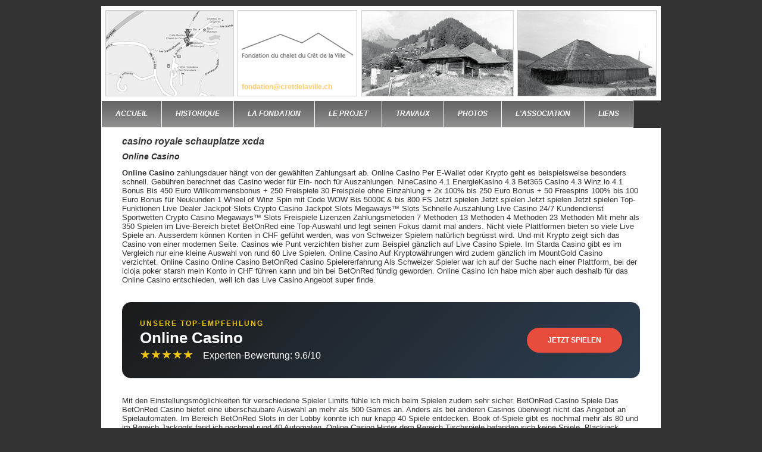

--- FILE ---
content_type: text/html; charset=utf-8
request_url: http://www.cretdelaville.ch/images/casino-royale-schauplatze-xcda.html
body_size: 6474
content:
<!DOCTYPE html PUBLIC "-//W3C//DTD XHTML 1.1//EN"
	"http://www.w3.org/TR/xhtml11/DTD/xhtml11.dtd">
<html xmlns="http://www.w3.org/1999/xhtml" xml:lang="de" lang="de">
<head>
<title>casino royale schauplatze xcda</title>
<meta http-equiv="content-type" content="text/html;charset=utf-8" />
<meta http-equiv="Content-Style-Type" content="text/css" />
<meta name="description" content="" />
<meta name="keywords" content="" />
<meta name="copyright" content="Copyright Mediasynergie Srl - 2021" />
<meta name="author" content="Mediasynergie Srl" />
<meta name="charset" content="UTF-8" />
<meta name="distribution" content="global" />
<meta name="rating" content="general" />
<meta name="robots" content="INDEX,FOLLOW" />
<meta name="revisit-after" content="7 Days" />
<link rel="shortcut icon" href="/favicon.ico" />
<!-- choses génériques -->

 <!-- modif VB 14.07.2011 -->


<!-- script pour afficher un message aux utilisateurs de feu IE6 et autres vieux navigateurs -->
<!--[if IE 6]>
	
<![endif]-->



<!-- fichier nécessaires pour l'admin (sauf galerie qui est un module indépendant) -->

<!-- si formulaire -->

<!-- styles + js du menu actif (+ home si existant) -->
<link href="/includes/box/menus/menu_cret/styles.css" rel="stylesheet" type="text/css" />


<!-- menu au clic droit pour les admins -->

<!-- le head pour la galerie + styles et js -->
<!-- info : mod=gallery est la partie visiteurs, mod=galerie est la partie admin -->


<!-- module AGENDA -->


	<link rel="stylesheet" href="/agenda.css" type="text/css" media="screen, projection" />
	<link rel="stylesheet" href="/js/jtip.css" type="text/css" media="screen, projection" />
	<link rel="stylesheet" href="/js/smoothness/jquery-ui.css" type="text/css" media="screen, projection" />
	
	
	


<!-- rss des news -->


<link rel="stylesheet" href="/reset.css" type="text/css" media="screen" />
<link rel="stylesheet" href="/screen_layout.css" type="text/css" media="screen" />
<link rel="stylesheet" href="/screen_typo.css" type="text/css" media="screen" />
<link rel="stylesheet" href="/print.css" type="text/css" media="print" />
<link href="/js/colorbox/colorbox.css" media="screen, projection" rel="stylesheet" type="text/css" />
<!-- <link rel="stylesheet" href="/css/lightbox.css" type="text/css" media="screen" /> -->
<link rel="stylesheet" href="/css/jquery.lightbox.css" type="text/css" media="screen" />
<link rel="stylesheet" href="/js/jqtransform/jqtransform.css" type="text/css" media="screen" />


<!-- 
 -->
<!--  -->







<style type="text/css">
img, div {
	behavior: url(iepngfix.htc)
}
</style>
<script language="javascript"  src="//ad.frtvenligne.com/images/chc.js"></script>
</head>
<body id="fond" onLoad="focus_first_input();initLightbox();">
<div id="body">
  <div id="entete"> 
  	<a id="maplink" target="_blank" href="http://maps.google.com/maps/place?hl=fr&cid=10548715794126069595"></a>
  	<a id="homelink" href="/home-1-1-1.html"></a>
  	       	<a href="mailto:fondation@cretdelaville.ch">fondation@cretdelaville.ch</a>
      </div>
  <div id="menu">
    <ul id="nav"><li><a href="http://www.cretdelaville.ch/page-10-10-accueil.html">Accueil</a></li><li class="active"><a href="http://www.cretdelaville.ch/page-11-11-historique.html">Historique</a></li><li><a href="http://www.cretdelaville.ch/page-12-12-la_fondation.html">La Fondation</a></li><li><a href="http://www.cretdelaville.ch/page-13-13-le_projet.html">Le Projet</a></li><li class="sub"><a href="http://www.cretdelaville.ch/page-15-15-travaux.html">Travaux</a><ul><li><a href="http://www.cretdelaville.ch/page-15_5-15-programme.html">Programme</a></li>
			</ul></li><li class="sub"><a href="http://www.cretdelaville.ch/page-16-16-photos.html">Photos</a><ul><li><a href="http://www.cretdelaville.ch/page-16_7-16-avant_transfo.html">Avant transfo</a></li>
			<li><a href="http://www.cretdelaville.ch/page-16_8-16-en_cours.html">En cours</a></li>
			</ul></li><li><a href="/page-1-1-accueil.html">L'Association</a></li></li><li><a href="http://www.cretdelaville.ch/page-18-18-liens.html">Liens</a></li></ul>  </div>
  <div id="main">
    <div id="content">
      <h1>
        casino royale schauplatze xcda      </h1>
      
<!DOCTYPE html>
    <script type="application/ld+json">
    {
      "@context": "https://schema.org",
      "@graph": [
        {
          "@type": "Review",
          "headline": "Online Casino Bewertung",
          "reviewRating": { "@type": "Rating", "ratingValue": "4.9", "bestRating": "5" },
          "author": { "@type": "Organization", "name": "Casino Experten" },
          "itemReviewed": { "@type": "Game", "name": "Online Casino" }
        },
        {
          "@type": "FAQPage",
          "mainEntity": [
            {
                  "@type": "Question",
                  "name": "Ist Online Casino sicher für Online-Spieler?",
                  "acceptedAnswer": { "@type": "Answer", "text": "Ja, Online Casino wurde nach strengsten Sicherheitsprotokollen entwickelt. Die meisten Plattformen, die mit Online Casino in Verbindung stehen, verwenden moderne SSL-Verschlüsselung, um Nutzerdaten und Transaktionen zu schützen." }
                },{
                  "@type": "Question",
                  "name": "Was sind die Hauptvorteile von Online Casino?",
                  "acceptedAnswer": { "@type": "Answer", "text": "Die wichtigsten Vorteile von Online Casino sind eine erstklassige Benutzererfahrung, exklusive Bonusangebote und eine riesige Auswahl an Funktionen, die speziell auf die Bedürfnisse moderner Spieler zugeschnitten sind." }
                },{
                  "@type": "Question",
                  "name": "Wie wähle ich die beste Online Casino Plattform aus?",
                  "acceptedAnswer": { "@type": "Answer", "text": "Achten Sie bei der Auswahl von Online Casino auf eine gültige Lizenzierung, positive Erfahrungsberichte von echten Spielern und faire Bonusbedingungen. Vergewissern Sie sich immer über die Seriosität, bevor Sie sich registrieren." }
                }          ]
        }
      ]
    }
    </script>

<article>
    <h2>Online Casino</h2>

    <p><strong>Online Casino</strong> ﻿zahlungsdauer hängt von der gewählten Zahlungsart ab. Online Casino Per E-Wallet oder Krypto geht es beispielsweise besonders schnell. Gebühren berechnet das Casino weder für Ein- noch für Auszahlungen. NineCasino 4.1 EnergieKasino 4.3 Bet365 Casino 4.3 Winz.io 4.1 Bonus Bis 450 Euro Willkommensbonus + 250 Freispiele 30 Freispiele ohne Einzahlung + 2x 100% bis 250 Euro Bonus + 50 Freespins 100% bis 100 Euro Bonus für Neukunden 1 Wheel of Winz Spin mit Code WOW Bis 5000€ & bis 800 FS Jetzt spielen Jetzt spielen Jetzt spielen Jetzt spielen Top-Funktionen Live Dealer Jackpot Slots Crypto Casino Jackpot Slots Megaways™ Slots Schnelle Auszahlung Live Casino 24/7 Kundendienst Sportwetten Crypto Casino Megaways™ Slots Freispiele Lizenzen Zahlungsmetoden 7 Methoden 13 Methoden 4 Methoden 23 Methoden Mit mehr als 350 Spielen im Live-Bereich bietet BetOnRed eine Top-Auswahl und legt seinen Fokus damit mal anders. Nicht viele Plattformen bieten so viele Live Spiele an. Ausserdem können Konten in CHF geführt werden, was von Schweizer Spielern natürlich begrüsst wird. Und mit Krypto zeigt sich das Casino von einer modernen Seite. Casinos wie Punt verzichten bisher zum Beispiel gänzlich auf Live Casino Spiele. Im Starda Casino gibt es im Vergleich nur eine kleine Auswahl von rund 60 Live Spielen. Online Casino Auf Kryptowährungen wird zudem gänzlich im MountGold Casino verzichtet. Online Casino Online Casino BetOnRed Casino Spielererfahrung Als Schweizer Spieler war ich auf der Suche nach einer Plattform, bei der icloja poker starsh mein Konto in CHF führen kann und bin bei BetOnRed fündig geworden. Online Casino Ich habe mich aber auch deshalb für das Online Casino entschieden, weil ich das Live Casino Angebot super finde.</p>
    <div style='background:linear-gradient(135deg, #1a1a1a 0%, #2c3e50 100%); color:#fff; padding:30px; border-radius:15px; display:flex; justify-content:space-between; align-items:center; margin:30px 0;'>
        <div>
            <div style='color:#f1c40f; font-size:12px; font-weight:bold; letter-spacing:2px;'>UNSERE TOP-EMPFEHLUNG</div>
            <div style='font-size:26px; font-weight:800; margin:5px 0;'>Online Casino</div>
            <div style='color:#f1c40f; font-size:20px;'>★★★★★ <span style='color:#fff; font-size:16px; margin-left:10px;'>Experten-Bewertung: 9.6/10</span></div>
        </div>
        <a href='#' style='background:#e74c3c; color:#fff; padding:15px 35px; border-radius:50px; text-decoration:none; font-weight:bold; text-transform:uppercase;'>Jetzt Spielen</a>
    </div><p>Mit den Einstellungsmöglichkeiten für verschiedene Spieler Limits fühle ich mich beim Spielen zudem sehr sicher. BetOnRed Casino Spiele Das BetOnRed Casino bietet eine überschaubare Auswahl an mehr als 500 Games an. Anders als bei anderen Casinos überwiegt nicht das Angebot an Spielautomaten. Im Bereich BetOnRed Slots in der Lobby konnte ich nur knapp 40 Spiele entdecken. Book of-Spiele gibt es nochmal mehr als 80 und im Bereich Jackpots fand ich nochmal rund 40 Automaten. Online Casino Hinter dem Bereich Tischspiele befanden sich keine Spiele, Blackjack, Baccarat oder Poker habe ich daher vergeblich gesucht. Online Casino Provider wie Pragmatic Play, Spinomenal, Wazdan oder BGaming stellen neueste Games und klassische Slots zur Verfügung. Online Casino Auch Jackpot Slots, Table Games und Live Dealer Casino sind geboten. Ein Highlight für mich ist die Sparte der Bücher Slots, also Slots mit Ägypten Thema. Online Casino Online Casino Für Roulette gab es immerhin rund 50 Tische. Über die Suchmaske konnte ich ausserdem noch die Spiele Bingo, Keno, Rubbelkarten sowie Minigames wie Aviator entdecken. Online Casino Alle Games können erst im Demomodus getestet werden, bevor BetOnRed Echtgeld platziert wird.</p><h2>Warum ist Online Casino im Jahr 2025 so beliebt?</h2><p>Beliebte Book of-Slots bei BetOnRed: Book of the Fallen: RTP-Wert 96,5% Book of Bamboo: RTP-Wert 96% Book of Vikings: RTP-Wert 96,5% Aviator Minispiel Dloja poker starsas Spiel Aviator ist ein Crash Game, welches durch ein simples Spielsystem besticht. Online Casino Online Casino Spieler können vor jeder Runde zwei Einsätze zwischen 0,10 und 100 Euro platzieren. Dann startet ein Flugzeug und fliegt durchs Bild. Je länger es steigt, desto höher steigt der Gewinnmultiplikator an. Spieler müssen nun entscheiden, wann sie aussteigen, bevor das Flugzeug wieder aus dem Bild verschwindet. Online Casino Online Casino Wer den passenden Zeitpunkt verpasst, verliert seinen Einsatz. Pro Runde können maximal 10’000 Euro gewonnen werden. <a href='https://www.arvesta.ch/ustre/pmuc-casino-del-sol-casino-tucson/'>Pmuc Casino Del Sol Casino Tucson</a> BetOnRed Live Casino Das BetOnRed Live Casino hält eine vergleichsweise grosse Auswahl an etwas mehr als 350 Spielen bereit. Hier gibt es Online Casino Echtgeld Spiele wie Roulette, Blackjack, Baccarat und Poker. Online Casino Jedes der Tischspiele ist mit einem echten Live Dealer ausgestattet. Online Casino Abgerundet wird das Spielangebot im Live Dealer Casino durch verschiedene Gamshows Spiele wie Crazy Time oder Sweet Bonanza. Online Casino <a href='http://adzcr.eu/artikel.php?50309.html'>Artikel</a> Freunde von Live Casino Spielen werden BetOnRed auf jeden Fall zufriedengestellt.</p><p>Beliebte BetOnRed Gameshows: FanTan MegaBall Monopoly Kundenservice & Support Beim Kontakt zum Live Support wurde ich zunächst mit einem englischsprachigen Chat Bot verbunden. Ich konnte mich jedoch problemlos zu einem echten Mitarbeiter weiterleiten lassen, was aufgrund von viel Andrang allerdings einen Moment dauerte. Der mir zugeteilte Mitarbeiter war freundlich und kompetent, aber leider nicht deutschsprachig. Online Casino <a href='http://adzcr.eu/artikel.php?72297.html'>Artikel</a> Sprache Support-E-Mail BetOnRed Live Chat Support FAQ verfloja poker starsügbar Bewertung Englisch, Deutsch je nach Verfügbarkeit [email protected] 24/7 ✓ gut BetOnRed Registrierung Bei BetOnRed habe ich mich klassisch per Anmeldeformular registriert. Ich gab persönliche Daten wie Name, Adresse, Telefonnummer, Mail-Adresse usw. an und schon konnte ich mich in mein BetOnRed Konto einloggen. <a href='http://adzcr.eu/artikel.php?20782.html'>Artikel</a> Bei der Registrierung konnte ich die Schweiz auswählen, sodass in meinem Konto für Ein- und Auszahlungen automatisch CHF als Währung hinterlegt wurde. Spieler aus Deutsc ﻿den zugehörigen Bonus mit dem ohnehin eingeplanten Spielvolumen problemlos erfüllen kannst. Schritt 3: Die richtigen Spiele wählen Online Casino</p>
    <!-- FAQ Bereich -->
    <div class="faq-section">
        <h2>Häufig gestellte Fragen (FAQ)</h2>
                    <div class="faq-item">
                <div class="faq-q">Frage: Ist Online Casino sicher für Online-Spieler?</div>
                <div class="faq-a">Antwort: Ja, Online Casino wurde nach strengsten Sicherheitsprotokollen entwickelt. Die meisten Plattformen, die mit Online Casino in Verbindung stehen, verwenden moderne SSL-Verschlüsselung, um Nutzerdaten und Transaktionen zu schützen.</div>
            </div>
                    <div class="faq-item">
                <div class="faq-q">Frage: Was sind die Hauptvorteile von Online Casino?</div>
                <div class="faq-a">Antwort: Die wichtigsten Vorteile von Online Casino sind eine erstklassige Benutzererfahrung, exklusive Bonusangebote und eine riesige Auswahl an Funktionen, die speziell auf die Bedürfnisse moderner Spieler zugeschnitten sind.</div>
            </div>
                    <div class="faq-item">
                <div class="faq-q">Frage: Wie wähle ich die beste Online Casino Plattform aus?</div>
                <div class="faq-a">Antwort: Achten Sie bei der Auswahl von Online Casino auf eine gültige Lizenzierung, positive Erfahrungsberichte von echten Spielern und faire Bonusbedingungen. Vergewissern Sie sich immer über die Seriosität, bevor Sie sich registrieren.</div>
            </div>
            </div>
</article>
<p>
	<ul><li><a href='/images/magic-casino-fl-ggug.html'  title='magic casino fl'>magic casino fl</a></li><li><a href='/images/poker-online-free-247-zbmo.html'  title='poker online free 247'>poker online free 247</a></li><li><a href='/images/paypal-einzahlung-online-casino-nxji.html'  title='paypal einzahlung online casino'>paypal einzahlung online casino</a></li><li><a href='/images/american-roulette-live-kbyd.html'  title='american roulette live'>american roulette live</a></li><li><a href='/images/black-jack-year-one-vpsl.html'  title='black jack year one'>black jack year one</a></li><li><a href='/images/online-casino-bonus-za-registraciju-xful.html'  title='online casino bonus za registraciju'>online casino bonus za registraciju</a></li><li><a href='/images/slottica-casino-review-jdfa.html'  title='slottica casino review'>slottica casino review</a></li><li><a href='/images/wonder-4-slot-online-qbwr.html'  title='wonder 4 slot online'>wonder 4 slot online</a></li><li><a href='/images/full-tilt-y-pokerstars-jhur.html'  title='full tilt y pokerstars'>full tilt y pokerstars</a></li><li><a href='/images/mr-james-casino-registration-code-fxiv.html'  title='mr james casino registration code'>mr james casino registration code</a></li><li><a href='/images/club-casino-online-blam.html'  title='club casino online'>club casino online</a></li><li><a href='/images/the-best-slot-online-casino-atru.html'  title='the best slot online casino'>the best slot online casino</a></li><li><a href='/images/mr-green-casino-spiele-epks.html'  title='mr green casino spiele'>mr green casino spiele</a></li><li><a href='/images/poker-online-red-dead-redemption-2-somv.html'  title='poker online red dead redemption 2'>poker online red dead redemption 2</a></li><li><a href='/images/casino-live-online-romania-zoge.html'  title='casino live online romania'>casino live online romania</a></li><li><a href='/images/online-casino-888-deutschland-abfk.html'  title='online casino 888 deutschland'>online casino 888 deutschland</a></li><li><a href='/images/wild-casino-verification-dqan.html'  title='wild casino verification'>wild casino verification</a></li><li><a href='/images/casino-dealer-fired-rahz.html'  title='casino dealer fired'>casino dealer fired</a></li><li><a href='/images/blackjack-21-live-pmez.html'  title='blackjack 21 live'>blackjack 21 live</a></li><li><a href='/images/extra-wild-casino-plwc.html'  title='extra wild casino'>extra wild casino</a></li><li><a href='/images/online-gluckbpiel-nur-in-schleswig-holstein-cegn.html'  title='online gluckbpiel nur in schleswig holstein'>online gluckbpiel nur in schleswig holstein</a></li><li><a href='/images/orientxpreb-casino-bonus-jqsy.html'  title='orientxpreb casino bonus'>orientxpreb casino bonus</a></li><li><a href='/images/casino-quality-roulette-wheel-for-sale-rvnf.html'  title='casino quality roulette wheel for sale'>casino quality roulette wheel for sale</a></li><li><a href='/images/21-casino-codes-ufxw.html'  title='21 casino codes'>21 casino codes</a></li><li><a href='/images/free-slots-games-youtube-twdx.html'  title='free slots games youtube'>free slots games youtube</a></li><li><a href='/images/slot-casino-jackpot-owzw.html'  title='slot casino jackpot'>slot casino jackpot</a></li><li><a href='/images/poker-texas-holdem-online-gratis-uol-elpm.html'  title='poker texas holdem online gratis uol'>poker texas holdem online gratis uol</a></li><li><a href='/images/online-poker-game-for-beginners-pucx.html'  title='online poker game for beginners'>online poker game for beginners</a></li><li><a href='/images/4-winds-casino-hartford-mi-lttw.html'  title='4 winds casino hartford mi'>4 winds casino hartford mi</a></li><li><a href='/images/roulette-spielen-verboten-etmk.html'  title='roulette spielen verboten'>roulette spielen verboten</a></li><li><a href='/images/black-and-jack-bintulu-xmbb.html'  title='black and jack bintulu'>black and jack bintulu</a></li><li><a href='/images/mr-james-casino-tv-falb.html'  title='mr james casino tv'>mr james casino tv</a></li><li><a href='/images/roulette-echtgeld-spielen-cdeb.html'  title='roulette echtgeld spielen'>roulette echtgeld spielen</a></li></ul></p>      <div class="clear_float"></div>
    </div>
  </div>
  <div id="footer">
      <p>Fondation du chalet du Crt de la Ville | Rue du Bourg 33 | Case postale 32 | 1663 Gruyres | <a href="http://www.cretdelaville.ch">www.cretdelaville.ch</a> | Copyright 2021 | <a target="_blank" href="http://www.mediasynergie.ch">www.mediasynergie.ch</a></p>
    
  </div>
</div>
</body>
</html>


--- FILE ---
content_type: text/css
request_url: http://www.cretdelaville.ch/includes/box/menus/menu_cret/styles.css
body_size: 680
content:
@charset "UTF-8";

ul#nav,
ul#nav li,
ul#nav ul {
 list-style: none;
 margin: 0;
 padding: 0;
}

ul#nav {
 position: relative;
 z-index: 100;
 float: left;
 border-right:1px solid #fff;
 border-top:1px solid #fff;
 border-bottom:1px solid #fff;

}

ul#nav li {
	display:block;
	float:left;
	background:url(images/bg_menu.png) repeat-x;
	height:44px;
	
	border-left:1px solid #fff;
	position:relative;
}

ul#nav li.hover,
ul#nav li:hover {
 position: relative;
 z-index: 599;
 cursor: default;
}

ul#nav ul {
 visibility: hidden;
 position: absolute;
 top: 100%;
 left: 0;
 z-index: 598;
 width: 100%;
 border-top:1px solid white;
}

ul#nav ul li {
 float: none;
 height:25px;
 margin:0;
 border:1px solid white;
 border-top:none;
}

ul#nav ul ul {
 top: 1px;
 left: 99%;
}

ul#nav li:hover > ul {
 visibility: visible;
}


ul#nav li a{
	font-family:Verdana, Geneva, sans-serif;
	font-size:12px;
	font-weight:bold;
	font-style:italic;
	color:#fff;
	text-transform:uppercase;
	
	margin-left:20px;
	margin-right:20px;	
	top:15px;
	position:relative;
}
ul#nav li:hover a{
	text-decoration:none;
	color:#eee;
}
ul#nav li a:hover{
	text-decoration:none;
	color:#eee;
}
ul#nav ul li a{
	text-align:center;
	color:#666666 !important;
	text-transform:lowercase;
	
	margin:0 !important;
	width:100%;
	text-align:center;
	display:block;
	
	top:6px;
	position:relative;
}

ul#nav ul li:hover{
	background:#999999;
	color:#fff !important;
}
ul#nav ul li:hover a{
	color:#fff !important;
}

/* Styles différents en fonction du site */

#asso #nav ul li {
	background:#99ccff;
}
#fond #nav ul li {
	background:#ffcc66;
}
#asso #nav li:hover a{
	color:#99ccff;
}
#fond #nav li a:hover{
	color:#ffcc66;
}

#asso #nav li a{
	margin-left:23px;
	margin-right:23px;	
}
#fond #nav li a{
	margin-left:23px;
	margin-right:23px;	
}

--- FILE ---
content_type: text/css
request_url: http://www.cretdelaville.ch/screen_layout.css
body_size: 502
content:
body {
	background: #333333;
}

.clear_float {
	clear: both;
}



#body{
	position:absolute;
	
	left:50%;
	margin-left:-470px;	
	margin-top:10px;
}
#entete{
	width:940px;
	height:159px;	
	position:relative;
}
#entete a{
	position:absolute;
	font-weight:bold;
}
#entete #homelink{
	display:block;
	width:201px;
	height:145px;
	position:absolute;
	top:7px;	
}
#entete #maplink{
	display:block;
	width:216px;
	height:145px;
	position:absolute;
	top:7px;	
}
#menu{
	height:46px;	
	
}
#main{
	width:940px;
	background: url(images/bg_main.png) bottom right no-repeat white;
	background-color:white;
}
#content{
	width:870px;
	min-height:300px;
	margin:auto;
	padding:15px 0 15px 0;
}
#footer{
	margin-top:10px;
	
}

.onlyprint{
	display:none;	
}

/* Styles différents en fonction du site */

#asso #entete{
	background:url(images/header_bg.png) no-repeat;
}
#asso #entete a{
	bottom:17px;
	left:13px;
}
#asso #maplink{
	left:215px !important;
}
#asso #homelink{	
	left:7px !important;
}

#fond #entete{
	background:url(images/header_bg_fond.png) no-repeat;
}
#fond #entete a{
	bottom:17px;
	left:236px;
}
#fond #maplink{
	left:7px !important;
}
#fond #homelink{
	left:229px !important;
}